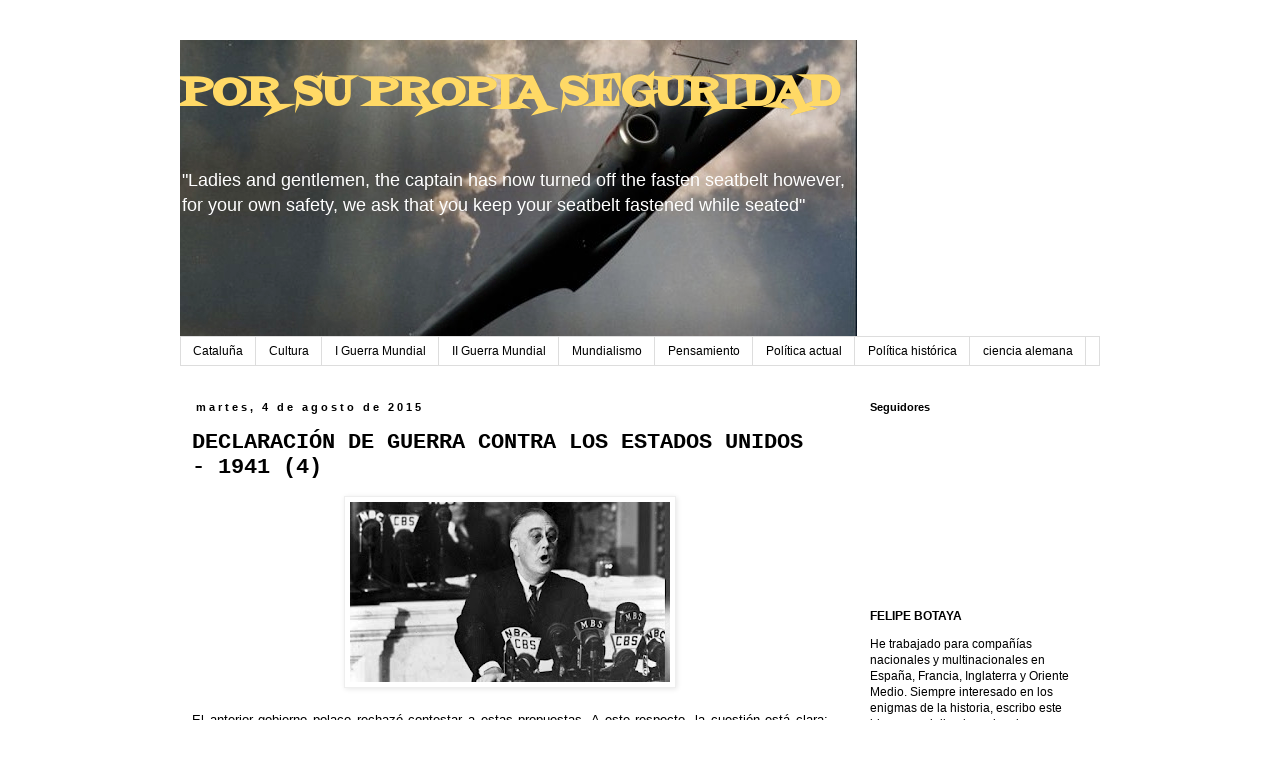

--- FILE ---
content_type: text/plain
request_url: https://www.google-analytics.com/j/collect?v=1&_v=j102&a=1154314702&t=pageview&_s=1&dl=http%3A%2F%2Fwww.felipebotaya.com%2F2015%2F08%2Fdeclaracion-de-guerra-contra-los_99.html%3FshowComment%3D1560295063601&ul=en-us%40posix&dt=POR%20SU%20PROPIA%20SEGURIDAD%3A%20DECLARACI%C3%93N%20DE%20GUERRA%20CONTRA%20LOS%20ESTADOS%20UNIDOS%20-%201941%20(4)&sr=1280x720&vp=1280x720&_u=IEBAAEABAAAAACAAI~&jid=304124719&gjid=735538426&cid=1793401090.1767751539&tid=UA-58663916-1&_gid=1229498601.1767751539&_r=1&_slc=1&z=1276441388
body_size: -451
content:
2,cG-P1QY6NW2RP

--- FILE ---
content_type: application/x-javascript; charset=UTF-8
request_url: http://www.foxyform.com/js.php?id=614903&sec_hash=a44a39f5e09&width=350px
body_size: 369
content:
	(function(d){
	  var l = d.getElementById("foxyform_embed_link_614903");
	      i = d.createElement('IFRAME');
	  i.src = "http://www.foxyform.com/form.php?id=614903&sec_hash=a44a39f5e09";
	  i.width = "350px";
	  i.height = "380px";
	  i.frameborder = 0;
	  i.setAttribute('style', 'border: none;');
	  i.setAttribute('frameborder', '0');
	  l.setAttribute('style', 'display: block; width: 350px; font-size: 0.7em; color: grey; text-align: right; text-decoration: none;');
	  l.parentNode.insertBefore(i,l);
	})(document);


		